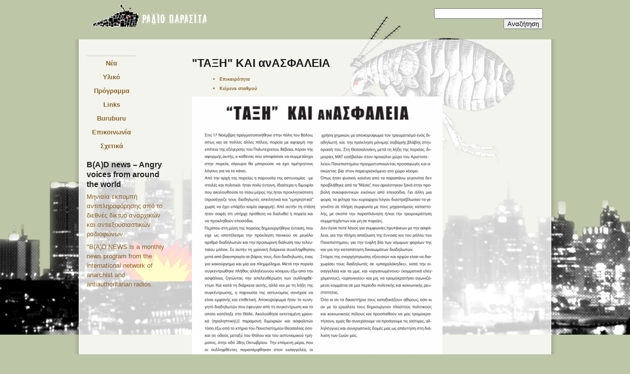

--- FILE ---
content_type: text/html; charset=utf-8
request_url: https://www.radioparasita.org/node/224
body_size: 4003
content:
<!DOCTYPE html PUBLIC "-//W3C//DTD XHTML 1.0 Transitional//EN" "http://www.w3.org/TR/xhtml1/DTD/xhtml1-transitional.dtd">
<html xmlns="http://www.w3.org/1999/xhtml" lang="el" xml:lang="el">
<head>
<meta http-equiv="Content-Type" content="text/html; charset=utf-8" />
  <title>&quot;ΤΑΞΗ&quot; ΚΑΙ ανΑΣΦΑΛΕΙΑ | raDiopaRasita!</title>
  <meta http-equiv="Content-Type" content="text/html; charset=utf-8" />
<link rel="shortcut icon" href="/sites/default/files/simply_modern_favicon.ico" type="image/x-icon" />
  <link type="text/css" rel="stylesheet" media="all" href="/modules/node/node.css?c" />
<link type="text/css" rel="stylesheet" media="all" href="/modules/system/defaults.css?c" />
<link type="text/css" rel="stylesheet" media="all" href="/modules/system/system.css?c" />
<link type="text/css" rel="stylesheet" media="all" href="/modules/system/system-menus.css?c" />
<link type="text/css" rel="stylesheet" media="all" href="/modules/user/user.css?c" />
<link type="text/css" rel="stylesheet" media="all" href="/sites/all/modules/block_refresh/css/block_refresh.css?c" />
<link type="text/css" rel="stylesheet" media="all" href="/sites/all/modules/cck/theme/content-module.css?c" />
<link type="text/css" rel="stylesheet" media="all" href="/sites/all/modules/ckeditor/ckeditor.css?c" />
<link type="text/css" rel="stylesheet" media="all" href="/sites/all/modules/ctools/css/ctools.css?c" />
<link type="text/css" rel="stylesheet" media="all" href="/sites/all/modules/date/date.css?c" />
<link type="text/css" rel="stylesheet" media="all" href="/sites/all/modules/dhtml_menu/dhtml_menu.css?c" />
<link type="text/css" rel="stylesheet" media="all" href="/sites/all/modules/nice_menus/nice_menus.css?c" />
<link type="text/css" rel="stylesheet" media="all" href="/sites/all/modules/nice_menus/nice_menus_default.css?c" />
<link type="text/css" rel="stylesheet" media="all" href="/misc/farbtastic/farbtastic.css?c" />
<link type="text/css" rel="stylesheet" media="all" href="/sites/all/modules/calendar/calendar.css?c" />
<link type="text/css" rel="stylesheet" media="all" href="/sites/all/modules/views/css/views.css?c" />
<link type="text/css" rel="stylesheet" media="all" href="/sites/all/themes/simply_modern/style.css?c" />
<link type="text/css" rel="stylesheet" media="all" href="/sites/all/themes/simply_modern/css/red.css?c" />
  <script type="text/javascript" src="/sites/all/modules/jquery_update/replace/jquery.js?c"></script>
<script type="text/javascript" src="/misc/jquery-extend-3.4.0.js?c"></script>
<script type="text/javascript" src="/misc/drupal.js?c"></script>
<script type="text/javascript" src="/sites/default/files/languages/el_b34f083a0134c8112e6b55f951326027.js?c"></script>
<script type="text/javascript" src="/sites/all/modules/block_refresh/js/block_refresh.js?c"></script>
<script type="text/javascript" src="/sites/all/modules/dhtml_menu/dhtml_menu.js?c"></script>
<script type="text/javascript" src="/sites/all/modules/nice_menus/superfish/js/superfish.js?c"></script>
<script type="text/javascript" src="/sites/all/modules/nice_menus/superfish/js/jquery.bgiframe.min.js?c"></script>
<script type="text/javascript" src="/sites/all/modules/nice_menus/superfish/js/jquery.hoverIntent.minified.js?c"></script>
<script type="text/javascript" src="/sites/all/modules/nice_menus/nice_menus.js?c"></script>
<script type="text/javascript" src="/sites/all/modules/views_slideshow/js/views_slideshow.js?c"></script>
<script type="text/javascript" src="/sites/all/themes/simply_modern/js/jquery.pngFix.js?c"></script>
<script type="text/javascript">
<!--//--><![CDATA[//><!--
jQuery.extend(Drupal.settings, { "basePath": "/", "dhtmlMenu": { "slide": "slide", "siblings": 0, "relativity": 0, "children": 0, "clone": 0, "doubleclick": 0 }, "nice_menus_options": { "delay": "800", "speed": "slow" }, "CToolsUrlIsAjaxTrusted": { "/node/224": true } });
//--><!]]>
</script>
  <script type="text/javascript"> </script>
  <script type="text/javascript">
  $(document).ready(function(){
    // Code for extending suckerfish rollovers
    $("#suckerfishmenu .content ul.menu:first > li").hover(function(event){
      $(this).children("> a").css("background",$("#footer a").css("color"));
    },function(event){
      $(this).children("> a").css("background","#3f3f3f");
    });
  });  
  </script>

      <style type="text/css">
    #page, #squeeze-top {
      width : 982px;
    }
    #top-center {
      width : 960px;
    }
    #top-container {
    padding:0;
    }
    #squeeze-top {

      margin:0 auto;
    }
    </style>
        <style type="text/css">
    body.sidebar-left #main {
      margin-left: -210px;
    }
    body.sidebars #main {
      margin-left: -210px;
    }
    body.sidebar-left #squeeze {
      margin-left: 210px;
    }
    body.sidebars #squeeze {
      margin-left: 210px;
    }
    #sidebar-left {
      width: 210px;
    }
    </style>
        <style type="text/css">
    body.sidebar-right #main {
      margin-right: -210px;
    }
    body.sidebars #main {
      margin-right: -210px;
    }
    body.sidebar-right #squeeze {
      margin-right: 210px;
    }
    body.sidebars #squeeze {
      margin-right: 210px;
    }
    #sidebar-right {
      width: 210px;
    }
    </style>
        <style type="text/css">
    body {
      font-family : Arial, Verdana, sans-serif;
    }
    </style>
      <!--[if lte IE 6]>
<script type="text/javascript"> 
    $(document).ready(function(){ 
        $(document).pngFix(); 
    }); 
</script> 
<![endif]-->
      <style type="text/css">
  body {
      }
  </style>
  
 
  <style type="text/css">
  #header {
            min-height:184px;
          }
  </style>
<!--[if IE]>
<style type="text/css" media="all">@import "/sites/all/themes/simply_modern/css/ie.css";</style>
<![endif]-->
        <!-- <script type="text/javascript" src="https://radioparasita.org/sites/all/themes/simply_modern/js/pickstyle.js"></script> -->
</head>
<body class="sidebar-left">
  <div id="simplemenu_container"></div>
  <div id="simplemenu_closing-div" style="clear:both;"></div>
        <div id="top-container">
    <div id="squeeze-top">
      <div id="top-center">
        <div id="logo-title">
                            <a href="/" title="Αρχική"> <img src="/sites/default/files/simply_modern_logo.png" alt="Αρχική" id="logo" /> </a>
                      </div><!-- /logo-title -->
                      <div id="primarymenu">
                                                  <form action="/node/224"  accept-charset="UTF-8" method="post" id="search-theme-form">
<div><div id="search" class="container-inline">
  <div class="form-item" id="edit-search-theme-form-1-wrapper">
 <label for="edit-search-theme-form-1">Αναζήτηση στον ιστοτόπο: </label>
 <input type="text" maxlength="128" name="search_theme_form" id="edit-search-theme-form-1" size="15" value="" title="Πληκτρολογήστε τους όρους που θέλετε να αναζητήσετε." class="form-text" />
</div>
<input type="submit" name="op" id="edit-submit" value="Αναζήτηση"  class="form-submit" />
<input type="hidden" name="form_build_id" id="form-ubqA0JK0htonF9Qfqnj3otvLrKvBI_akHM_l2UbpQ00" value="form-ubqA0JK0htonF9Qfqnj3otvLrKvBI_akHM_l2UbpQ00"  />
<input type="hidden" name="form_id" id="edit-search-theme-form" value="search_theme_form"  />
</div>

</div></form>
            </div>
                </div>
      </div>
  </div>
    <div id="page" class="node-224"><div id="shadow-right"><div id="page-bg">
                  <div id="middlecontainer">
                        <div id="sidebar-left"><div class="block block-nice_menus " id="block-nice_menus-1">
    <div class="content"><ul class="nice-menu nice-menu-right" id="nice-menu-1"><li class="menu-493 menuparent menu-path-taxonomy-term-21 first  odd "><a href="/nea" id="dhtml_menu-493">Νέα</a><ul><li class="menu-495 menu-path-taxonomy-term-19 first  odd "><a href="/nea-stathmou" title="" id="dhtml_menu-495">Νέα σταθμού</a></li>
<li class="menu-494 menu-path-taxonomy-term-20 even  last "><a href="/epikairothta" title="" id="dhtml_menu-494">Επικαιρότητα</a></li>
</ul>
</li>
<li class="menu-438 menuparent menu-path-taxonomy-term-17 even "><a href="/yliko" id="dhtml_menu-438">Υλικό</a><ul><li class="menu-465 menu-path-taxonomy-term-12 first  odd "><a href="/ekpompes" id="dhtml_menu-465">Αρχείο εκπομπών</a></li>
<li class="menu-437 menu-path-image-tid-25 even "><a href="/autokollita" title="Τα αυτοκόλλητα του σταθμού" id="dhtml_menu-437">Αυτοκόλλητα</a></li>
<li class="menu-492 menuparent menu-path-image-tid-24 odd "><a href="/afises" title="Οι αφίσες του σταθμού" id="dhtml_menu-492">Αφίσες</a><ul><li class="menu-752 menu-path-image-tid-22 first  odd "><a href="/image/tid/22" id="dhtml_menu-752">Αφίσες εκδηλώσεων</a></li>
<li class="menu-638 menu-path-node-100 even  last "><a href="/node/100" title="&amp;Alpha;&amp;phi;ί&amp;sigma;&amp;alpha; ύ&amp;pi;&amp;alpha;&amp;rho;&amp;xi;&amp;eta;&amp;sigmaf;
" id="dhtml_menu-638">Αφίσες ύπαρξης</a></li>
</ul>
</li>
<li class="menu-783 menu-path-radioparasitaorg-taxonomy-term-186 even "><a href="http://radioparasita.org/taxonomy/term/186" id="dhtml_menu-783">Κείμενα</a></li>
<li class="menu-518 menu-path-taxonomy-term-185 odd "><a href="/keimena-stathmou" id="dhtml_menu-518">Κείμενα σταθμού</a></li>
<li class="menu-940 menu-path-taxonomy-term-188 even "><a href="/taxonomy/term/188" id="dhtml_menu-940">Βιβλία</a></li>
<li class="menu-967 menu-path-image-tid-189 odd "><a href="/image/tid/189" id="dhtml_menu-967">Εξώφυλλα βιβλίων</a></li>
<li class="menu-496 menu-path-taxonomy-term-15 even  last "><a href="/spotakia" id="dhtml_menu-496">Σποτάκια</a></li>
</ul>
</li>
<li class="menu-938 menuparent menu-path-node-279 odd "><a href="/programm" id="dhtml_menu-938">Πρόγραμμα</a><ul><li class="menu-1304 menu-path-node-279 first  odd "><a href="/programm" id="dhtml_menu-1304">Πρόγραμμα ζωντανών εκπομπών</a></li>
<li class="menu-1303 menu-path-node-1115 even  last "><a href="/node/1115" id="dhtml_menu-1303">Πρόγραμμα κονσέρβας</a></li>
</ul>
</li>
<li class="menu-637 menu-path-node-99 even "><a href="/node/99" title="
	Links
" id="dhtml_menu-637">Links</a></li>
<li class="menu-504 menu-path-radioparasitaorg-parlapipa odd "><a href="http://radioparasita.org/parlapipa" target="_blank" id="dhtml_menu-504">Buruburu</a></li>
<li class="menu-466 menu-path-contact even "><a href="/contact" id="dhtml_menu-466">Επικοινωνία</a></li>
<li class="menu-992 menu-path-node-733 odd  last "><a href="/node/733" id="dhtml_menu-992">Σχετικά</a></li>
</ul>
</div></div>
<div class="block block-block " id="block-block-12">
  <h2 class="title">B(A)D news – Angry voices from around the world</h2>  <div class="content"><p><a href="https://radioparasita.org/node/1258">&Mu;&eta;&nu;&iota;&alpha;ί&alpha; &epsilon;&kappa;&pi;&omicron;&mu;&pi;ή &alpha;&nu;&tau;&iota;&pi;&lambda;&eta;&rho;&omicron;&phi;ό&rho;&eta;&sigma;&eta;&sigmaf; &alpha;&pi;ό &tau;&omicron; &delta;&iota;&epsilon;&theta;&nu;έ&sigmaf; &delta;ί&kappa;&tau;&upsilon;&omicron; &alpha;&nu;&alpha;&rho;&chi;&iota;&kappa;ώ&nu; &kappa;&alpha;&iota; &alpha;&nu;&tau;&iota;&epsilon;&xi;&omicron;&upsilon;&sigma;&iota;&alpha;&sigma;&tau;&iota;&kappa;ώ&nu; &rho;&alpha;&delta;&iota;&omicron;&phi;ώ&nu;&omega;&nu;.</a></p>
<p><a href="https://radioparasita.org/node/1258">&quot;B(A)D NEWS is a monthly news program from the international network of anarchist and antiauthoritarian radios.</a></p>
</div></div>
 </div>
                          <div id="main">
        <div id="squeeze">
                              <div id="squeeze-content">
                        <div id="inner-content"  class="node-224" >
                           <h1 class="title">&quot;ΤΑΞΗ&quot; ΚΑΙ ανΑΣΦΑΛΕΙΑ</h1>
              <div class="tabs"></div>
                                          <div class="node">
  
  
      <span class="submitted"></span><div class="taxonomy"><ul class="links inline"><li class="taxonomy_term_20 first"><a href="/epikairothta" rel="tag" title="">Επικαιρότητα</a></li>
<li class="taxonomy_term_185 last"><a href="/keimena-stathmou" rel="tag" title="εδώ θα βρείτε κείμενα από την έναρξη μέχρι σήμερα, που υπογράφει η συνέλευση του σταθμού.">Κείμενα σταθμού</a></li>
</ul></div>
  
  <div class="content"><p>
	<a href="http://radioparasita.org/node/223?size=_original" style="text-decoration: underline; color: rgb(139, 126, 102) !important;"><img alt="&quot;ΤΑΞΗ&quot; ΚΑΙ ανΑΣΦΑΛΕΙΑ" class="image image-preview " src="http://radioparasita.org/sites/default/files/images/17%CE%9D.preview.png" style="width: 509px; height: 720px;" title="&quot;ΤΑΞΗ&quot; ΚΑΙ ανΑΣΦΑΛΕΙΑ" /></a></p>
<p>
	&nbsp;</p>
</div>
  <div class="clear-block clear"></div>

  
      <p align="right"> <span class="submitted">Υποβλήθηκε 09 Δεκ 2012</span> </p>
  
</div>

 
                                        </div><!-- /inner-content -->
          </div><!-- /squeeze-content -->
        </div><!-- /squeeze -->
      </div><!-- /main -->
                              </div><!-- /middle-container -->
    <div style="clear:both"></div>
                  <div id="secondary-links">
        <ul class="links secondary-links"><li class="menu-451 first last"><a href="/user/login" title="">login</a></li>
</ul> 
        <div style="clear:both"></div>
      </div>
        <div id="footer">
                    <div id="footer-message">raDiopaRasita <a href="http://el.wikipedia.org/wiki/Copyleft" target="_blank">copyleft</a> 2010-2026</div>
          <!-- /footer -->
  <div style="clear:both"></div>
  </div></div>
  </div>
  </div> <!-- /page -->
</body>
</html>


--- FILE ---
content_type: text/css
request_url: https://www.radioparasita.org/sites/all/themes/simply_modern/style.css?c
body_size: 3881
content:
/* code for admin interface colors -- to be used if body text is a light color */
/* <<<<<<< style.css */
/*$Id: style.css,v 1.10 2009/04/22 17:33:49 jrglasgow Exp $ */
div.admin {
  padding:0;
}

div.admin-panel h3 {
  background-color:#999 !important;
}

/* $Id: style.css,v 1.10 2009/04/22 17:33:49 jrglasgow Exp $ */
/* >>>>>>> 1.7 */

tr.odd, tr.even, tr.odd a, tr.even a {
  color:black;
}

.primary li a {
  color:black;
}

.secondary li a {
  color:inherit;
}

td.active {
  background-color:inherit;
}

.form-item label {
  /*color:white;*/
}

.preview {
  color:black;
}

/* layout */

body {
  margin: 0;
  padding: 0;
  min-width: 750px;      
}

#top-container {
  /*background:#020202 url('images/top_gradient_dark.jpg') repeat-x;*/
  min-height:80px;
  padding:0 12px;
}

#page {
   margin: 0 auto;
   width: 95%;
   /*background: url('images/   back.png') repeat;*/
}

#page {
   background: url('images/page_bg_left.png') repeat-y top left;
}

#page #shadow-right {
  background: url('images/page_bg_right.png') repeat-y top right;
  padding:0 11px;
}

#page #page-bg {
     background: url('images/back3.png') repeat;
}

#banner {
  background-color:#1c1c1c;
}

#banner p {
  padding-bottom:0.5em;
  padding-top:0.5em;
  margin:0 auto;
}

#banner img {
  display: block;
  margin-left: auto;
  margin-right: auto;
}

#header, #content {
  width: 100%;
}

#header a:link,
#header a:visited,
#header a:hover {
  color:#fff;
}

.sections {
  width: 100%;
  padding: 0;
}

.section {
  float: left;
}

#section1 {
  margin: 4px 0 0 0;
  padding:0 8px;
}

#section1 .block,
#section2 .block {
  padding: 0px;
  text-align: right; 
}

.section.width99 {
  width: 100%;
}

.section.width49 {
  width: 50%;
}

.section.width33 {
  width: 33%;
}

.section.width24 {
  width: 25%;
}

.sections {
  width: 100%;
}

#middlecontainer {
  margin: 0 auto;
}

#sidebar-left, #sidebar-right {
  width: 210px;
  float:left;
  z-index: 2;
  position: relative;
}
#sidebar-left .block, #sidebar-right .block {
 /* padding:0px 16px 8px 16px;
  margin-bottom:9px;
  border: 1px solid #ccc;
*/
    padding: 18px 25px 0px 16px;
    margin: 15px 0px -20px 0px;}

#main {
  float: left;
  width:100%;
     margin: 34px 0px 0px 0px;
}

body.sidebar-left #main {
  margin-left: -210px;
  margin-right: 0;
}

body.sidebar-right #main {
  margin-right: -210px;
  margin-left: 0;
}

body.sidebars #main {
  margin-left: -210px;
  margin-right: -210px;
}

body.sidebar-left #squeeze {
  margin-left: 210px;
  margin-right: 0;
  padding-left: 4px;
}

body.sidebar-right #squeeze {
  margin-right: 210px;
  margin-left: 0;
  padding-right: 4px;
}

body.sidebars #squeeze {
  margin-left: 210px;
  margin-right: 210px;
  padding: 0 4px;
}

body.sidebars #sidebar-left {
  margin-right:0px;
}

#squeeze-content {
  padding-bottom: 15px;
}

#inner-content {
  padding: 0px 16px 4px 16px;
}

.node {
  margin: 0em 0 2em 0;
 /* border: 1px outset #DDDDDD;
  padding: 0.5em;*/ 
}

.node .content, .comment .content {
  margin: .5em 0 .5em 0;
}

/* typography */

body {
  font-size: 82%;
  font-family: Helvetica, Arial, Verdana, sans-serif;
  line-height: 145%;
  color: #333333;
  background-color: #fff;
}

p {
  margin-top: 0.5em;
  margin-bottom: 0.5em;
}

h1, h2, h3, h4, h4 {
  padding-bottom: 0px;
  margin: 10px 0;
  line-height:125%;
}

h1 {
  font-size: 175%;
}

h2 {
  font-size: 125%;
}

h3 { 
   font-size: 110%;
}

h4 {
  font-size:  100%;
}

h5, h6 {
  font-size: 90%;
}

#content-top h2, #content-top h2.title,
#content-bottom h2, #content-bottom h2.title {
  font-size:125%;
}

#main h2.title {
   font-size: 150%;
}

.title, .title a {
  font-weight: bold;
  color: #8E6126;
  margin: 0 auto 5px auto;
}
.submitted {
  color: #8E6126;
  font-size: 0.8em;
}
.links {
  color: #8E6126;
}
.links a {
  font-weight: bold;
}

.block .title {
  margin-bottom: .25em;
}
.box .title {
  font-size: 1.1em;
}

.sticky {
  padding: .5em;
  background-color: #eee;
  border: outset 1px #ddd;
}

/* links */

a {
  text-decoration: none;
  text-align:center;     /*test line*/
  text-decoration:none;  /*test line*/
}
a:hover {
  text-decoration: underline;
  color:#8B7E66  !important;/*test line*/
}

#main .block h2.title {
  font-size: 125%;
}

/* elements */

tr.odd td, tr.even td {
  padding: 0.3em;
}

tr.odd {
  background: #eee;
}

tr.even {
  background: #ccc;
}

tbody {
  border: none;
}

fieldset {
  border: 1px solid #ccc;
}
pre {
  background-color: #eee;
  padding: 0.75em 1.5em;
  font-size: 12px;
  border: 1px solid #ddd;
}

table {
  font-size: 1em;
}

.form-item label {
  font-size: 1em;
  color: #222;
}

.item-list .title {
  font-size: 1em;
  color: #222;
}

.item-list ul li {
margin:0pt 0pt 0.25em 0;
}

.links {
  margin-bottom: 0;
}

.comment .links {
  margin-bottom: 0;
}

#help {
  font-size: 0.9em;
  margin-bottom: 1em;
}

.clr {
  clear: both;
}

/* site logo, name, slogan */

#logo {
  vertical-align: middle;
  border: 0;
}

#logo img {
  float: left;
  border: 0;
}

#top-center {
  background: ;
 /* background: #1C1C1C url('images/top_gradient_light.jpg') repeat-x;*/
  margin:0 auto;
  min-height:80px;
}

#logo-title {
padding-left:22px;
padding-bottom:0px;
float:left;
}

#name-and-slogan {
  float: left;
  margin: 10px 22px;
  display:inline;
}

.site-name {
  margin: 0;
  padding: 0;
  font-size: 2em;
}

.site-name a:link, .site-name a:visited {
  color: #fff;
}

.site-name a:hover {
  text-decoration: underline;
}

.site-slogan {
  font-size: 1.1em;
  color: #eee;
  display: block;
  margin: 0;
  padding: 0;
  font-style: italic;
}

/* search */

#search-theme-form {
  float: right;
  padding: 0.5em 0.5em 0 0.5em;
}

#search .form-text, #search .form-submit {
  /*border: 1px solid #369;
  font-size: 1.1em;
  height: 1.5em;
  vertical-align: middle;*/
}

#search .form-text {
  width: 16em;
  /*padding: 0 0.5em;*/
}

#edit-search-theme-form-1-wrapper label {
  display: none;
}

/* primary links */

#primarymenu {
  padding: 10px;
  text-align: right;
  float:right;
}

#primarymenu li {
  border-left:1px solid #fff;
  padding:0pt 0.5em 0pt 0.7em;
}

#primarymenu li.first {
  border:medium none;
}


.primary-links {
  font-size: 1.0em;
  color: #fff;
}

#secondary-links {
  background:/*url(images/back2.png) repeat;*/ transparent;
  padding:20px 0;
  text-align:center;
}

#secondary-links li.first {
  border-left:none;
}

.primary-links a,
.primary-links a:link, 
.primary-links a:visited, 
.primary-links a:hover, 
.primary-links .links {
  font-weight: bold;
  color: #fff;
}

.primary-links ul.menu {
  text-align: right;
}

.primary-links li {
  display:inline;
  list-style-type:none;
  padding:0pt 0.5em;
}

.primary-links li.first {
  border: none;
}

#primarymenu a.active, #primarymenu a.active {
  color:#fff;
}
#primarymenu a {
  color:#fff;
  font-weight:normal;
  font-size:120%;
}

/* fix for white bar on homepage above suckerfish in some browsers */

#suckerfishmenu .content{margin:0px;}

/* mission statement, breadcrumbs, messages, etc. */

#mission {
  padding: 1.5em 2em;
  color: #fff;
}
#mission a, #mission a:visited {
  color: #9cf;
  font-weight: bold;
}

.breadcrumb {
  margin-bottom: .5em;
}

div#breadcrumb {
  clear: both;
  font-size: 80%;
  padding-top: 3px;
  margin-left: 15px;
}

.messages {
  background-color: #eee;
  border: 1px solid #ccc;
  padding: 0.3em;
  margin-bottom: 1em;
}
.error {
  border-color: red;
}

#header .block {
  margin:0px 22px;
  color:#3f3f3f;
}

/* footer */

#footer {
  background:/*url(images/back2.png) repeat;*/ transparent;
  /*background-color: #1f1f1f;*/
  font-size: 0.8em;
  text-align: center;
  clear:left;
}

#footer-region {
  text-align: center;
}

#footer-message {
  text-align: center;
  margin:0;
  font-size: 90%;
  color:gray;
}
  
#footer-message a {
  font-weight:bold;
}

.node .taxonomy {
  font-size: 0.8em;
  padding-left: 1.5em;
}
.node .picture {
  border: 1px solid #ddd;
  float: right;
  margin: 0.5em;
}
.comment {
  border: 1px solid #abc;
  padding: .5em;
  margin-bottom: 1em;
}
.comment .title a {
  font-size: 1.1em;
  font-weight: normal;
}
.comment .new {
  text-align: right;
  font-weight: bold;
  font-size: 0.8em;
  float: right;
  color: red;
}
.comment .picture {
  border: 1px solid #abc;
  float: right;
  margin: 0.5em;
}

#aggregator .feed-source {
  background-color: #eee;
  border: 1px solid #ccc;
  padding: 1em;
  margin: 1em 0;
}
#aggregator .news-item .categories, #aggregator .source, #aggregator .age {
  font-style: italic;
  font-size: 0.9em;
}
#aggregator .title {
  margin-bottom: 0.5em;
  font-size: 1em;
}
#aggregator h3 {
  margin-top: 1em;
}
#forum table {
  width: 100%;
}
#forum td {
  padding: 0.5em;
}
#forum td.forum, #forum td.posts {
  background-color: #eee;
}
#forum td.topics, #forum td.last-reply {
  background-color: #ddd;
}
#forum td.container {
  background-color: #ccc;
}
#forum td.container a {
  color: #555;
}
#forum td.statistics, #forum td.settings, #forum td.pager {
  height: 1.5em;
  border: 1px solid #bbb;
}
#forum td .name {
}
#forum td .links {
  padding-top: 0.7em;
  font-size: 0.9em;
}
#profile .profile {
  clear: both;
  border: 1px solid #abc;
  padding: .5em;
  margin: 1em 0em;
}
#profile .profile .name {
  padding-bottom: 0.5em;
}
.block-forum h3 {
  margin-bottom: .5em;
}
div.admin-panel .description {
  color: #8E6126;
}
div.admin-panel .body {
  background: #f4f4f4;
}
div.admin-panel h3 {
  color: #fff;
  padding: 5px 8px 5px;
  margin: 0;
}

.poll .title {
  color:#000000;
}

#inner-content .taxonomy-term-6 .node{
	float:left;
}

/* Style for the station/schedule module */
.taxonomy_term_180 {
background-color: aliceBlue;}
.taxonomy_term_179{
background-color: Antiquewhite;}
.taxonomy_term_178{
background-color: Aqua;}
.taxonomy_term_177{
background-color: Aquamarine;}
.taxonomy_term_176{
background-color: Azure;}
.taxonomy_term_175{
background-color: Beige;}
.taxonomy_term_174{
background-color: Bisque;}
.taxonomy_term_173{
background-color: Black;}
.taxonomy_term_172{
background-color: BlanchedAlmond;}
.taxonomy_term_171{
background-color: Blue;}
.taxonomy_term_170{
background-color: BlueViolet;}
.taxonomy_term_169{
background-color: Brown;}
.taxonomy_term_168{
background-color: BurlyWood;}
.taxonomy_term_167{
background-color: CadetBlue;}
.taxonomy_term_166{
background-color: Chartreuse;}
.taxonomy_term_165{
background-color: Chocolate;}
.taxonomy_term_164{
background-color: Coral;}
.taxonomy_term_163{
background-color: CornFlowerBlue;}
.taxonomy_term_162{
background-color: Cornsilk;}
.taxonomy_term_161{
background-color: Crimson;}
.taxonomy_term_160{
background-color: Cyan;}
.taxonomy_term_159{
background-color: DarkBlue;}
.taxonomy_term_158{
background-color: DarkCyan;}
.taxonomy_term_157{
background-color: DarkGoldenRod;}
.taxonomy_term_156{
background-color: DarkGray;}
.taxonomy_term_155{
background-color: DarkGreen;}
.taxonomy_term_154{
background-color: DarkKhaki;}
.taxonomy_term_153{
background-color: DarkMagenta;}
.taxonomy_term_152{
background-color: DarkOliveGreen;}
.taxonomy_term_151{
background-color: DarkOrange;}
.taxonomy_term_150{
background-color: DarkOrchid;}
.taxonomy_term_149{
background-color: DarkRed;}
.taxonomy_term_148{
background-color: DarkSalmon;}
.taxonomy_term_147{
background-color: DarkSeaGreen;}
.taxonomy_term_146{
background-color: DarkSlateGray;}
.taxonomy_term_145{
background-color: DarkTurquoise;}
.taxonomy_term_144{
background-color: DarkViolet;}
.taxonomy_term_143{
background-color: DeepPink;}
.taxonomy_term_142{
background-color: DimGray;}
.taxonomy_term_141{
background-color: DodgerBlue;}
.taxonomy_term_140{
background-color: FireBrick;}
.taxonomy_term_139{
background-color: FloralWhite;}
.taxonomy_term_138{
background-color: ForestGreen;}
.taxonomy_term_137{
background-color: Fuchsia;}
.taxonomy_term_136{
background-color: GhostWhite;}
.taxonomy_term_135{
background-color: Gold;}
.taxonomy_term_134{
background-color: GoldenRod;}
.taxonomy_term_133{
background-color: Gray;}
.taxonomy_term_132{
background-color: Green;}
.taxonomy_term_131{
background-color: GreenYellow;}
.taxonomy_term_130{
background-color: HoneyDew;}
.taxonomy_term_129{
background-color: HotPink;}
.taxonomy_term_128{
background-color: IndianRed;}
.taxonomy_term_127{
background-color: Indigo;}
.taxonomy_term_126{
background-color: Ivory;}
.taxonomy_term_125{
background-color: Khaki;}
.taxonomy_term_124{
background-color: Lavender;}
.taxonomy_term_123{
background-color: LavenderBlush;}
.taxonomy_term_122{
background-color: LawnGreen;}
.taxonomy_term_121{
background-color: LemonChiffon;}
.taxonomy_term_120{
background-color: LightBlue;}
.taxonomy_term_119{
background-color: LightCoral;}
.taxonomy_term_118{
background-color: LightCyan;}
.taxonomy_term_117{
background-color: LightGoldenRodYellow;}
.taxonomy_term_116{
background-color: LightGrey;}
.taxonomy_term_115{
background-color: LightGreen;}
.taxonomy_term_114{
background-color: LightPink;}
.taxonomy_term_113{
background-color: LightSalmon;}
.taxonomy_term_112{
background-color: LightSeaGreen;}
.taxonomy_term_111{
background-color: LightSkyBlue;}
.taxonomy_term_110{
background-color: LightSlateGray;}
.taxonomy_term_109{
background-color: LightSteelBlue;}
.taxonomy_term_108{
background-color: LightYellow;}
.taxonomy_term_107{
background-color: Lime;}
.taxonomy_term_106{
background-color: LimeGreen;}
.taxonomy_term_105{
background-color: Linen;}
.taxonomy_term_104{
background-color: Magenta;}
.taxonomy_term_103{
background-color: Maroon;}
.taxonomy_term_102{
background-color: MediumAquaMarine;}
.taxonomy_term_101{
background-color: MediumBlue;}
.taxonomy_term_100{
background-color: MediumOrchid;}
.taxonomy_term_99{
background-color: MediumPurple;}
.taxonomy_term_98{
background-color: MediumSeaGreen;}
.taxonomy_term_97{
background-color: MediumSlateBlue;}
.taxonomy_term_96{
background-color: MediumSpringGreen;}
.taxonomy_term_95{
background-color: MediumTurquoise;}
.taxonomy_term_94{
background-color: MediumVioletRed;}
.taxonomy_term_93{
background-color: MidnightBlue;}
.taxonomy_term_92{
background-color: MintCream;}
.taxonomy_term_91{
background-color: MistyRose;}
.taxonomy_term_89{
background-color: Moccasin;}
.taxonomy_term_88{
background-color: NavajoWhite;}
.taxonomy_term_87{
background-color: Navy;}
.taxonomy_term_86{
background-color: OldLace;}
.taxonomy_term_85{
background-color: Olive;}
.taxonomy_term_84{
background-color: OliveDrab;}
.taxonomy_term_83{
background-color: Orange;}
.taxonomy_term_82{
background-color: OrangeRed;}
.taxonomy_term_81{
background-color: Orchid;}
.taxonomy_term_80{
background-color: PaleGoldenRod;}
.taxonomy_term_79{
background-color: PaleGreen;}
.taxonomy_term_78{
background-color: PaleTurquoise;}
.taxonomy_term_77{
background-color: PaleVioletRed;}
.taxonomy_term_76{
background-color: PapayaWhip;}
.taxonomy_term_75{
background-color: PeachPuff;}
.taxonomy_term_74{
background-color: Peru;}
.taxonomy_term_73{
background-color: Pink;}
.taxonomy_term_72{
background-color: Plum;}
.taxonomy_term_71{
background-color: PowderBlue;}
.taxonomy_term_70{
background-color: Purple;}
.taxonomy_term_69{
background-color: Red;}
.taxonomy_term_68{
background-color: RosyBrown;}
.taxonomy_term_67{
background-color: RoyalBlue;}
.taxonomy_term_66{
background-color: SaddleBrown;}
.taxonomy_term_65{
background-color: Salmon;}
.taxonomy_term_64{
background-color: SandyBrown;}
.taxonomy_term_63{
background-color: SeaGreen;}
.taxonomy_term_62{
background-color: SeaShell;}
.taxonomy_term_61{
background-color: Sienna;}
.taxonomy_term_60{
background-color: Silver;}
.taxonomy_term_59{
background-color: SkyBlue;}
.taxonomy_term_58{
background-color: SlateBlue;}
.taxonomy_term_57{
background-color: SlateGray;}
.taxonomy_term_56{
background-color: Snow;}
.taxonomy_term_55{
background-color: SpringGreen;}
.taxonomy_term_54{
background-color: SteelBlue;}
.taxonomy_term_53{
background-color: Tan;}
.taxonomy_term_52{
background-color: Teal;}
.taxonomy_term_51{
background-color: Thistle;}
.taxonomy_term_50{
background-color: Tomato;}
.taxonomy_term_48{
background-color: Turquoise;}
.taxonomy_term_47{
background-color: Violet;}
.taxonomy_term_46{
background-color: Wheat;}
.taxonomy_term_45{
background-color: White;}
.taxonomy_term_44{
background-color: WhiteSmoke;}
.taxonomy_term_43{
background-color: Yellow;}
.taxonomy_term_42{
background-color: YellowGreen;}
.taxonomy_term_181 {
  font-size: large;
}


--- FILE ---
content_type: application/javascript
request_url: https://www.radioparasita.org/sites/default/files/languages/el_b34f083a0134c8112e6b55f951326027.js?c
body_size: 1285
content:
Drupal.locale = { 'pluralFormula': function($n) { return Number(($n!=1)); }, 'strings': { "Unspecified error": "Απροσδιόριστο σφάλμα", "Yes": "Ναι", "No": "Όχι", "Upload": "Αποστολή", "Your server has been successfully tested to support this feature.": "Ο διακομιστής σας δοκιμάστηκε επιτυχώς για υποστήριξη αυτού του χαρακτηριστικού.", "Testing clean URLs...": "Δοκιμή καθαρών διευθύνσεων URL...", "Your system configuration does not currently support this feature. The \x3ca href=\"http://drupal.org/node/15365\"\x3ehandbook page on Clean URLs\x3c/a\x3e has additional troubleshooting information.": "Η διαμόρφωση του συστήματός σας δεν υποστηρίζει αυτό το χαρακτηριστικό αυτή τη στιγμή. Η \x3ca href=\"http://drupal.org/node/15365\"\x3eσελίδα του εγχειριδίου περί Καθαρών Διευθύνσεων URL\x3c/a\x3e περιλαμβάνει περισσότερες πληροφορίες αποκατάστασης.", "Only files with the following extensions are allowed: %files-allowed.": "Μόνο αρχεία με τις ακόλουθες επεκτάσεις επιτρέπονται: %files-allowed.", "An error occurred. \n@uri\n@text": "Παρουσιάστηκε σφάλμα. \n@uri\n@text", "An error occurred. \n@uri\n(no information available).": "Παρουσιάστηκε σφάλμα. \n@uri\n(καμία διαθέσιμη πληροφορία).", "An HTTP error @status occurred. \n@uri": "Παρουσιάστηκε HTTP σφάλμα. @status \n@uri", "Drag to re-order": "Μετακινήστε για ανακατάταξη", "Changes made in this table will not be saved until the form is submitted.": "Οι αλλαγές που γίνονται σ\' αυτόν τον πίνακα δεν θα αποθηκευτούν έως ότου η φόρμα υποβληθεί.", "Select all rows in this table": "Επιλογή όλων των γραμμών σε αυτόν τον πίνακα", "Deselect all rows in this table": "Αποεπιλογή όλων των γραμμών σε αυτό τον πίνακα", "Split summary at cursor": "Διαχωρισμός περίληψης στο σημείο που βρίσκεται ο δρομέας", "Join summary": "Ένωση περίληψης", "The changes to these blocks will not be saved until the \x3cem\x3eSave blocks\x3c/em\x3e button is clicked.": "Οι αλλαγές σε αυτά τα μπλοκ δεν θα αποθηκευτούν έως ότου κάνετε κλικ στο κουμπί \x3cem\x3eΑποθήκευση μπλοκ\x3c/em\x3e." } };